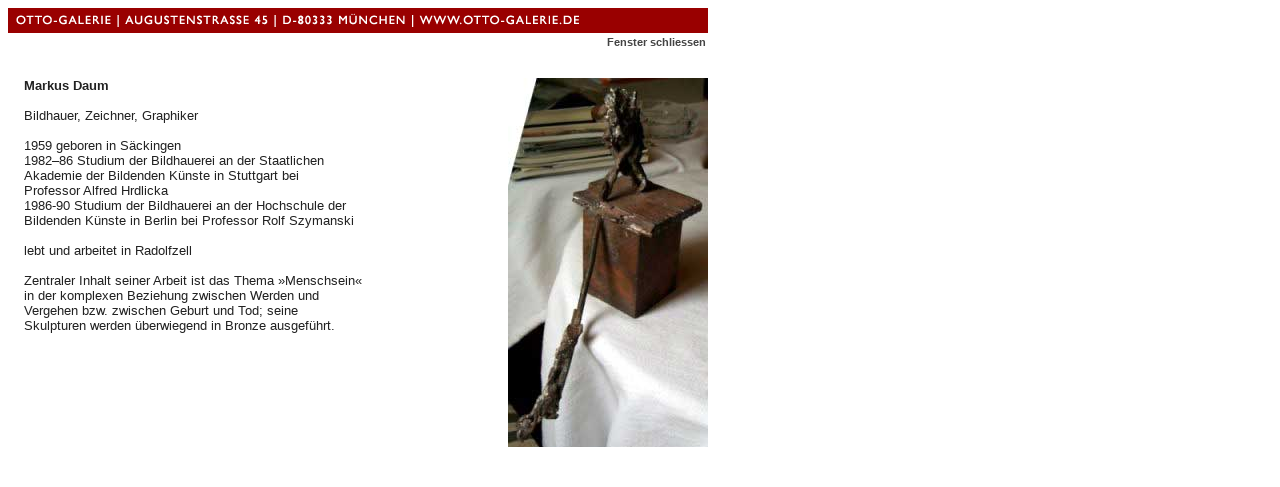

--- FILE ---
content_type: text/html
request_url: http://otto-galerie.de/kuenstler/daum.html
body_size: 4423
content:
<!DOCTYPE html PUBLIC "-//W3C//DTD HTML 4.01 Transitional//EN">

<html>

	<head>
					<meta http-equiv=content-script-type content=text/javascript>
		<meta http-equiv=content-style-type content=text/css>
		<script type src=../browsercheck.js></script>
		<script type>
output = '<link REL="STYLESHEET" TYPE="text/css"';
output += ' HREF="../styles/';
output += GetOS();
output += '.css">';
document.writeln(output);
</script>
		<meta http-equiv=content-type content="text/html;charset=ISO-8859-1">
		<title>DAUM</title>
		<csactions>
			<csaction name=C2FB9DE26 class="Close Window" type=onevent></csaction>
		</csactions>
		<csscriptdict>
			<script type=text/javascript><!--
function CSClickReturn () {
	var bAgent = window.navigator.userAgent; 
	var bAppName = window.navigator.appName;
	if ((bAppName.indexOf("Explorer") >= 0) && (bAgent.indexOf("Mozilla/3") >= 0) && (bAgent.indexOf("Mac") >= 0))
		return true; // dont follow link
	else return false; // dont follow link
}
CSStopExecution=false;
function CSAction(array) {return CSAction2(CSAct, array);}
function CSAction2(fct, array) { 
	var result;
	for (var i=0;i<array.length;i++) {
		if(CSStopExecution) return false; 
		var aa = fct[array[i]];
		if (aa == null) return false;
		var ta = new Array;
		for(var j=1;j<aa.length;j++) {
			if((aa[j]!=null)&&(typeof(aa[j])=="object")&&(aa[j].length==2)){
				if(aa[j][0]=="VAR"){ta[j]=CSStateArray[aa[j][1]];}
				else{if(aa[j][0]=="ACT"){ta[j]=CSAction(new Array(new String(aa[j][1])));}
				else ta[j]=aa[j];}
			} else ta[j]=aa[j];
		}			
		result=aa[0](ta);
	}
	return result;
}
CSAct = new Object;
function CSCloseWindow() { 
if (self.parent.frames.length != 0) {
	self.parent.close()	
	} else {
	window.close()
	}
}

// --></script>
		</csscriptdict>
		<csactiondict>
			<script type=text/javascript><!--
CSAct[/*CMP*/ 'C2FB9DE26'] = new Array(CSCloseWindow);

// --></script>
		</csactiondict>
	</head>

	<body bgcolor=#ffffff>
		<table width=701 border=0 cellspacing=0 cellpadding=0 cool gridx=8 gridy=8 height=440 showgridx showgridy>
			<tr height=25>
				<td width=700 height=25 colspan=5 valign=top align=left xpos=0><a href=../index.html target=_blank><img src=../elemente/bannerkuenstler.gif alt=. height=25 width=700 border=0></a></td>
				<td width=1 height=25><spacer type=block width=1 height=25></td>
			</tr>
			<tr height=45>
				<td width=530 height=45 colspan=4></td>
				<td content csheight=17 width=170 height=45 valign=top xpos=530>
					<div align=right>
						<a onclick="CSAction(new Array(/*CMP*/'C2FB9DE26'));return CSClickReturn();" href=# csclick=C2FB9DE26>
							<p class=text2>Fenster schliessen</p>
						</a></div>
				</td>
				<td width=1 height=45><spacer type=block width=1 height=45></td>
			</tr>
			<tr height=369>
				<td width=16 height=369></td>
				<td content csheight=304 width=346 height=369 valign=top xpos=16>
					<p class=text3><b>Markus Daum</b><br>
						<br>
						Bildhauer, Zeichner, Graphiker<br>
						<br>
						1959 geboren in S&auml;ckingen<br>
						1982&#150;86 Studium der Bildhauerei an der Staatlichen<br>
						Akademie der Bildenden K&uuml;nste in Stuttgart bei <br>
						Professor Alfred Hrdlicka<br>
						1986-90 Studium der Bildhauerei an der Hochschule der<br>
						Bildenden K&uuml;nste in Berlin bei Professor Rolf Szymanski<br>
						<br>
						lebt und arbeitet in Radolfzell<br>
						<br>
						Zentraler Inhalt seiner Arbeit ist das Thema &raquo;Menschsein&laquo;<br>
						in der komplexen Beziehung zwischen Werden und<br>
						Vergehen bzw. zwischen Geburt und Tod; seine <br>
						Skulpturen werden &uuml;berwiegend in Bronze ausgef&uuml;hrt.<br>
						<br>
						<br>
					</p>
				</td>
				<td width=138 height=369></td>
				<td width=200 height=369 colspan=2 valign=top align=left xpos=500><img src=../images_kuenstler/daum/Bild49.jpg alt=daum height=369 width=200 border=0></td>
				<td width=1 height=369><spacer type=block width=1 height=369></td>
			</tr>
			<tr height=1 cntrlrow>
				<td width=16 height=1><spacer type=block width=16 height=1></td>
				<td width=346 height=1><spacer type=block width=346 height=1></td>
				<td width=138 height=1><spacer type=block width=138 height=1></td>
				<td width=30 height=1><spacer type=block width=30 height=1></td>
				<td width=170 height=1><spacer type=block width=170 height=1></td>
				<td width=1 height=1></td>
			</tr>
		</table>
		<p></p>
	</body>

</html>





--- FILE ---
content_type: text/css
request_url: http://otto-galerie.de/styles/mac.css
body_size: 1247
content:
<STYLE TYPE="text/css">
<!-- { }

a:active { font-weight:bold; color: #940000; text-decoration: none }
a:link { font-weight:bold; color: #940000; text-decoration: none }
a:visited { font-weight:bold; color: #940000; text-decoration: none }
a:hover { font-weight:bold; color: #ff0000; text-decoration: none}

.head1 { font-weight:bold; font-size:14pt; font-family:Arial, Helvetica, sans-serif; color:#555555 }
.head2 { font-weight:bold; font-size:12pt; font-family:Arial, Helvetica, sans-serif; color:#555555 }
.head3 { font-weight:bold; font-size:10pt; font-family:Arial, Helvetica, sans-serif; color:#00350e}

.text1 { padding:2px; font-size:10pt; line-height:16px;font-family:Arial, Helvetica, sans-serif; color:#ffffff } 
.text2 { padding:2px; font-size:8pt; line-height:15px;font-family:Arial, Helvetica, sans-serif; color:#444444 }
.text3 { font-size:10pt; line-height:15px;font-family:Arial, Helvetica, sans-serif; color:#222222 }
.text3a { font-size:9pt; line-height:16px;font-family:Arial, Helvetica, sans-serif; color:#222222 }
.text4 { font-size:8pt; line-height:14px;font-family:Arial, Helvetica, sans-serif; color:#222222 }
.text5 { font-size:7pt; line-height:14px;font-family:Arial, Helvetica, sans-serif; color:#666666 }
-->
</STYLE>

--- FILE ---
content_type: text/javascript
request_url: http://otto-galerie.de/browsercheck.js
body_size: 478
content:
function GetOS(){ 
 var os = "";  
	var agent = navigator.userAgent.toLowerCase();

// 
//  Just check platform    
// 

	os = "unix";

	if (agent.indexOf("mac") != -1) {    
		os = "mac";  
}  
	if ((agent.indexOf("windows") != -1) || (agent.indexOf("win9") != -1)) {   
		os = "windows";  
}

// document.writeln( "<pre>" ) ; 
// document.writeln( "Agent=", agent) ;  
// document.writeln( "OS=", os ) ;  
// document.writeln( "</pre>" ) ;
//
	return ( os ) ;

} // end GetOS 